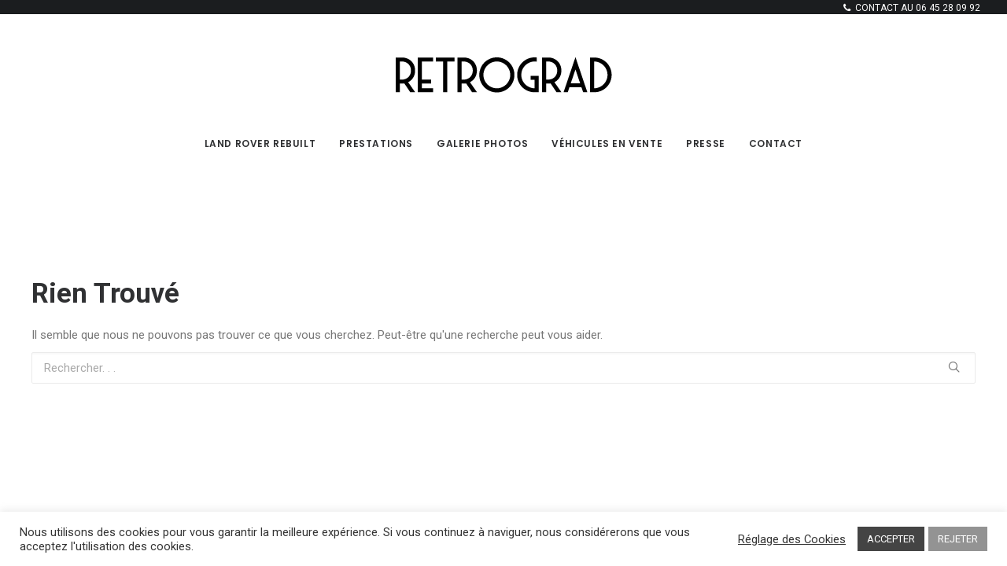

--- FILE ---
content_type: text/html; charset=UTF-8
request_url: https://retrograd.fr/wp-admin/admin-ajax.php
body_size: -21
content:
{"cart":"<li><span>Votre panier est actuellement vide.<\/span><\/li>","articles":""}